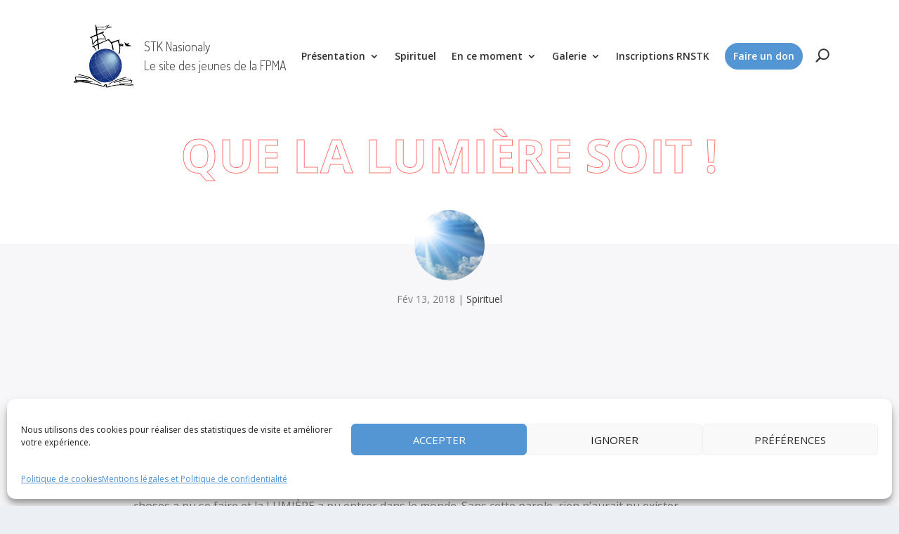

--- FILE ---
content_type: text/html; charset=UTF-8
request_url: https://stk.fpma.church/que-la-lumiere-soit/
body_size: 70844
content:
<!DOCTYPE html>
<html lang="fr-FR">
<head>
	<meta charset="UTF-8" />
	<meta name="google-site-verification" content="Vg7xwhq1uO2e94SDPAPC7JKuA3fqxONKeipzsm48fgQ" />
			
	<meta http-equiv="X-UA-Compatible" content="IE=edge">
	<link rel="pingback" href="https://stk.fpma.church/xmlrpc.php" />

		<!--[if lt IE 9]>
	<script src="https://stk.fpma.church/wp-content/themes/Extra/scripts/ext/html5.js" type="text/javascript"></script>
	<![endif]-->

	<script type="text/javascript">
		document.documentElement.className = 'js';
	</script>
	
	<script>var et_site_url='https://stk.fpma.church';var et_post_id='143';function et_core_page_resource_fallback(a,b){"undefined"===typeof b&&(b=a.sheet.cssRules&&0===a.sheet.cssRules.length);b&&(a.onerror=null,a.onload=null,a.href?a.href=et_site_url+"/?et_core_page_resource="+a.id+et_post_id:a.src&&(a.src=et_site_url+"/?et_core_page_resource="+a.id+et_post_id))}
</script><title>Que la lumière soit ! | FPMA STK — Le site de la section jeunesse de la FPMA</title>
<meta name='robots' content='max-image-preview:large' />
	<style>img:is([sizes="auto" i], [sizes^="auto," i]) { contain-intrinsic-size: 3000px 1500px }</style>
	<link rel='dns-prefetch' href='//fonts.googleapis.com' />
<link rel="alternate" type="application/rss+xml" title="FPMA STK — Le site de la section jeunesse de la FPMA &raquo; Flux" href="https://stk.fpma.church/feed/" />
<link rel="alternate" type="application/rss+xml" title="FPMA STK — Le site de la section jeunesse de la FPMA &raquo; Flux des commentaires" href="https://stk.fpma.church/comments/feed/" />
<link rel="alternate" type="application/rss+xml" title="FPMA STK — Le site de la section jeunesse de la FPMA &raquo; Que la lumière soit ! Flux des commentaires" href="https://stk.fpma.church/que-la-lumiere-soit/feed/" />
<script type="text/javascript">
/* <![CDATA[ */
window._wpemojiSettings = {"baseUrl":"https:\/\/s.w.org\/images\/core\/emoji\/15.0.3\/72x72\/","ext":".png","svgUrl":"https:\/\/s.w.org\/images\/core\/emoji\/15.0.3\/svg\/","svgExt":".svg","source":{"concatemoji":"https:\/\/stk.fpma.church\/wp-includes\/js\/wp-emoji-release.min.js?ver=6.7.1"}};
/*! This file is auto-generated */
!function(i,n){var o,s,e;function c(e){try{var t={supportTests:e,timestamp:(new Date).valueOf()};sessionStorage.setItem(o,JSON.stringify(t))}catch(e){}}function p(e,t,n){e.clearRect(0,0,e.canvas.width,e.canvas.height),e.fillText(t,0,0);var t=new Uint32Array(e.getImageData(0,0,e.canvas.width,e.canvas.height).data),r=(e.clearRect(0,0,e.canvas.width,e.canvas.height),e.fillText(n,0,0),new Uint32Array(e.getImageData(0,0,e.canvas.width,e.canvas.height).data));return t.every(function(e,t){return e===r[t]})}function u(e,t,n){switch(t){case"flag":return n(e,"\ud83c\udff3\ufe0f\u200d\u26a7\ufe0f","\ud83c\udff3\ufe0f\u200b\u26a7\ufe0f")?!1:!n(e,"\ud83c\uddfa\ud83c\uddf3","\ud83c\uddfa\u200b\ud83c\uddf3")&&!n(e,"\ud83c\udff4\udb40\udc67\udb40\udc62\udb40\udc65\udb40\udc6e\udb40\udc67\udb40\udc7f","\ud83c\udff4\u200b\udb40\udc67\u200b\udb40\udc62\u200b\udb40\udc65\u200b\udb40\udc6e\u200b\udb40\udc67\u200b\udb40\udc7f");case"emoji":return!n(e,"\ud83d\udc26\u200d\u2b1b","\ud83d\udc26\u200b\u2b1b")}return!1}function f(e,t,n){var r="undefined"!=typeof WorkerGlobalScope&&self instanceof WorkerGlobalScope?new OffscreenCanvas(300,150):i.createElement("canvas"),a=r.getContext("2d",{willReadFrequently:!0}),o=(a.textBaseline="top",a.font="600 32px Arial",{});return e.forEach(function(e){o[e]=t(a,e,n)}),o}function t(e){var t=i.createElement("script");t.src=e,t.defer=!0,i.head.appendChild(t)}"undefined"!=typeof Promise&&(o="wpEmojiSettingsSupports",s=["flag","emoji"],n.supports={everything:!0,everythingExceptFlag:!0},e=new Promise(function(e){i.addEventListener("DOMContentLoaded",e,{once:!0})}),new Promise(function(t){var n=function(){try{var e=JSON.parse(sessionStorage.getItem(o));if("object"==typeof e&&"number"==typeof e.timestamp&&(new Date).valueOf()<e.timestamp+604800&&"object"==typeof e.supportTests)return e.supportTests}catch(e){}return null}();if(!n){if("undefined"!=typeof Worker&&"undefined"!=typeof OffscreenCanvas&&"undefined"!=typeof URL&&URL.createObjectURL&&"undefined"!=typeof Blob)try{var e="postMessage("+f.toString()+"("+[JSON.stringify(s),u.toString(),p.toString()].join(",")+"));",r=new Blob([e],{type:"text/javascript"}),a=new Worker(URL.createObjectURL(r),{name:"wpTestEmojiSupports"});return void(a.onmessage=function(e){c(n=e.data),a.terminate(),t(n)})}catch(e){}c(n=f(s,u,p))}t(n)}).then(function(e){for(var t in e)n.supports[t]=e[t],n.supports.everything=n.supports.everything&&n.supports[t],"flag"!==t&&(n.supports.everythingExceptFlag=n.supports.everythingExceptFlag&&n.supports[t]);n.supports.everythingExceptFlag=n.supports.everythingExceptFlag&&!n.supports.flag,n.DOMReady=!1,n.readyCallback=function(){n.DOMReady=!0}}).then(function(){return e}).then(function(){var e;n.supports.everything||(n.readyCallback(),(e=n.source||{}).concatemoji?t(e.concatemoji):e.wpemoji&&e.twemoji&&(t(e.twemoji),t(e.wpemoji)))}))}((window,document),window._wpemojiSettings);
/* ]]> */
</script>
<meta content="Extra STK FPMA v." name="generator"/><style id='wp-emoji-styles-inline-css' type='text/css'>

	img.wp-smiley, img.emoji {
		display: inline !important;
		border: none !important;
		box-shadow: none !important;
		height: 1em !important;
		width: 1em !important;
		margin: 0 0.07em !important;
		vertical-align: -0.1em !important;
		background: none !important;
		padding: 0 !important;
	}
</style>
<link rel='stylesheet' id='wp-block-library-css' href='https://stk.fpma.church/wp-includes/css/dist/block-library/style.min.css?ver=6.7.1' type='text/css' media='all' />
<style id='safe-svg-svg-icon-style-inline-css' type='text/css'>
.safe-svg-cover{text-align:center}.safe-svg-cover .safe-svg-inside{display:inline-block;max-width:100%}.safe-svg-cover svg{height:100%;max-height:100%;max-width:100%;width:100%}

</style>
<style id='classic-theme-styles-inline-css' type='text/css'>
/*! This file is auto-generated */
.wp-block-button__link{color:#fff;background-color:#32373c;border-radius:9999px;box-shadow:none;text-decoration:none;padding:calc(.667em + 2px) calc(1.333em + 2px);font-size:1.125em}.wp-block-file__button{background:#32373c;color:#fff;text-decoration:none}
</style>
<style id='global-styles-inline-css' type='text/css'>
:root{--wp--preset--aspect-ratio--square: 1;--wp--preset--aspect-ratio--4-3: 4/3;--wp--preset--aspect-ratio--3-4: 3/4;--wp--preset--aspect-ratio--3-2: 3/2;--wp--preset--aspect-ratio--2-3: 2/3;--wp--preset--aspect-ratio--16-9: 16/9;--wp--preset--aspect-ratio--9-16: 9/16;--wp--preset--color--black: #000000;--wp--preset--color--cyan-bluish-gray: #abb8c3;--wp--preset--color--white: #ffffff;--wp--preset--color--pale-pink: #f78da7;--wp--preset--color--vivid-red: #cf2e2e;--wp--preset--color--luminous-vivid-orange: #ff6900;--wp--preset--color--luminous-vivid-amber: #fcb900;--wp--preset--color--light-green-cyan: #7bdcb5;--wp--preset--color--vivid-green-cyan: #00d084;--wp--preset--color--pale-cyan-blue: #8ed1fc;--wp--preset--color--vivid-cyan-blue: #0693e3;--wp--preset--color--vivid-purple: #9b51e0;--wp--preset--gradient--vivid-cyan-blue-to-vivid-purple: linear-gradient(135deg,rgba(6,147,227,1) 0%,rgb(155,81,224) 100%);--wp--preset--gradient--light-green-cyan-to-vivid-green-cyan: linear-gradient(135deg,rgb(122,220,180) 0%,rgb(0,208,130) 100%);--wp--preset--gradient--luminous-vivid-amber-to-luminous-vivid-orange: linear-gradient(135deg,rgba(252,185,0,1) 0%,rgba(255,105,0,1) 100%);--wp--preset--gradient--luminous-vivid-orange-to-vivid-red: linear-gradient(135deg,rgba(255,105,0,1) 0%,rgb(207,46,46) 100%);--wp--preset--gradient--very-light-gray-to-cyan-bluish-gray: linear-gradient(135deg,rgb(238,238,238) 0%,rgb(169,184,195) 100%);--wp--preset--gradient--cool-to-warm-spectrum: linear-gradient(135deg,rgb(74,234,220) 0%,rgb(151,120,209) 20%,rgb(207,42,186) 40%,rgb(238,44,130) 60%,rgb(251,105,98) 80%,rgb(254,248,76) 100%);--wp--preset--gradient--blush-light-purple: linear-gradient(135deg,rgb(255,206,236) 0%,rgb(152,150,240) 100%);--wp--preset--gradient--blush-bordeaux: linear-gradient(135deg,rgb(254,205,165) 0%,rgb(254,45,45) 50%,rgb(107,0,62) 100%);--wp--preset--gradient--luminous-dusk: linear-gradient(135deg,rgb(255,203,112) 0%,rgb(199,81,192) 50%,rgb(65,88,208) 100%);--wp--preset--gradient--pale-ocean: linear-gradient(135deg,rgb(255,245,203) 0%,rgb(182,227,212) 50%,rgb(51,167,181) 100%);--wp--preset--gradient--electric-grass: linear-gradient(135deg,rgb(202,248,128) 0%,rgb(113,206,126) 100%);--wp--preset--gradient--midnight: linear-gradient(135deg,rgb(2,3,129) 0%,rgb(40,116,252) 100%);--wp--preset--font-size--small: 13px;--wp--preset--font-size--medium: 20px;--wp--preset--font-size--large: 36px;--wp--preset--font-size--x-large: 42px;--wp--preset--spacing--20: 0.44rem;--wp--preset--spacing--30: 0.67rem;--wp--preset--spacing--40: 1rem;--wp--preset--spacing--50: 1.5rem;--wp--preset--spacing--60: 2.25rem;--wp--preset--spacing--70: 3.38rem;--wp--preset--spacing--80: 5.06rem;--wp--preset--shadow--natural: 6px 6px 9px rgba(0, 0, 0, 0.2);--wp--preset--shadow--deep: 12px 12px 50px rgba(0, 0, 0, 0.4);--wp--preset--shadow--sharp: 6px 6px 0px rgba(0, 0, 0, 0.2);--wp--preset--shadow--outlined: 6px 6px 0px -3px rgba(255, 255, 255, 1), 6px 6px rgba(0, 0, 0, 1);--wp--preset--shadow--crisp: 6px 6px 0px rgba(0, 0, 0, 1);}:where(.is-layout-flex){gap: 0.5em;}:where(.is-layout-grid){gap: 0.5em;}body .is-layout-flex{display: flex;}.is-layout-flex{flex-wrap: wrap;align-items: center;}.is-layout-flex > :is(*, div){margin: 0;}body .is-layout-grid{display: grid;}.is-layout-grid > :is(*, div){margin: 0;}:where(.wp-block-columns.is-layout-flex){gap: 2em;}:where(.wp-block-columns.is-layout-grid){gap: 2em;}:where(.wp-block-post-template.is-layout-flex){gap: 1.25em;}:where(.wp-block-post-template.is-layout-grid){gap: 1.25em;}.has-black-color{color: var(--wp--preset--color--black) !important;}.has-cyan-bluish-gray-color{color: var(--wp--preset--color--cyan-bluish-gray) !important;}.has-white-color{color: var(--wp--preset--color--white) !important;}.has-pale-pink-color{color: var(--wp--preset--color--pale-pink) !important;}.has-vivid-red-color{color: var(--wp--preset--color--vivid-red) !important;}.has-luminous-vivid-orange-color{color: var(--wp--preset--color--luminous-vivid-orange) !important;}.has-luminous-vivid-amber-color{color: var(--wp--preset--color--luminous-vivid-amber) !important;}.has-light-green-cyan-color{color: var(--wp--preset--color--light-green-cyan) !important;}.has-vivid-green-cyan-color{color: var(--wp--preset--color--vivid-green-cyan) !important;}.has-pale-cyan-blue-color{color: var(--wp--preset--color--pale-cyan-blue) !important;}.has-vivid-cyan-blue-color{color: var(--wp--preset--color--vivid-cyan-blue) !important;}.has-vivid-purple-color{color: var(--wp--preset--color--vivid-purple) !important;}.has-black-background-color{background-color: var(--wp--preset--color--black) !important;}.has-cyan-bluish-gray-background-color{background-color: var(--wp--preset--color--cyan-bluish-gray) !important;}.has-white-background-color{background-color: var(--wp--preset--color--white) !important;}.has-pale-pink-background-color{background-color: var(--wp--preset--color--pale-pink) !important;}.has-vivid-red-background-color{background-color: var(--wp--preset--color--vivid-red) !important;}.has-luminous-vivid-orange-background-color{background-color: var(--wp--preset--color--luminous-vivid-orange) !important;}.has-luminous-vivid-amber-background-color{background-color: var(--wp--preset--color--luminous-vivid-amber) !important;}.has-light-green-cyan-background-color{background-color: var(--wp--preset--color--light-green-cyan) !important;}.has-vivid-green-cyan-background-color{background-color: var(--wp--preset--color--vivid-green-cyan) !important;}.has-pale-cyan-blue-background-color{background-color: var(--wp--preset--color--pale-cyan-blue) !important;}.has-vivid-cyan-blue-background-color{background-color: var(--wp--preset--color--vivid-cyan-blue) !important;}.has-vivid-purple-background-color{background-color: var(--wp--preset--color--vivid-purple) !important;}.has-black-border-color{border-color: var(--wp--preset--color--black) !important;}.has-cyan-bluish-gray-border-color{border-color: var(--wp--preset--color--cyan-bluish-gray) !important;}.has-white-border-color{border-color: var(--wp--preset--color--white) !important;}.has-pale-pink-border-color{border-color: var(--wp--preset--color--pale-pink) !important;}.has-vivid-red-border-color{border-color: var(--wp--preset--color--vivid-red) !important;}.has-luminous-vivid-orange-border-color{border-color: var(--wp--preset--color--luminous-vivid-orange) !important;}.has-luminous-vivid-amber-border-color{border-color: var(--wp--preset--color--luminous-vivid-amber) !important;}.has-light-green-cyan-border-color{border-color: var(--wp--preset--color--light-green-cyan) !important;}.has-vivid-green-cyan-border-color{border-color: var(--wp--preset--color--vivid-green-cyan) !important;}.has-pale-cyan-blue-border-color{border-color: var(--wp--preset--color--pale-cyan-blue) !important;}.has-vivid-cyan-blue-border-color{border-color: var(--wp--preset--color--vivid-cyan-blue) !important;}.has-vivid-purple-border-color{border-color: var(--wp--preset--color--vivid-purple) !important;}.has-vivid-cyan-blue-to-vivid-purple-gradient-background{background: var(--wp--preset--gradient--vivid-cyan-blue-to-vivid-purple) !important;}.has-light-green-cyan-to-vivid-green-cyan-gradient-background{background: var(--wp--preset--gradient--light-green-cyan-to-vivid-green-cyan) !important;}.has-luminous-vivid-amber-to-luminous-vivid-orange-gradient-background{background: var(--wp--preset--gradient--luminous-vivid-amber-to-luminous-vivid-orange) !important;}.has-luminous-vivid-orange-to-vivid-red-gradient-background{background: var(--wp--preset--gradient--luminous-vivid-orange-to-vivid-red) !important;}.has-very-light-gray-to-cyan-bluish-gray-gradient-background{background: var(--wp--preset--gradient--very-light-gray-to-cyan-bluish-gray) !important;}.has-cool-to-warm-spectrum-gradient-background{background: var(--wp--preset--gradient--cool-to-warm-spectrum) !important;}.has-blush-light-purple-gradient-background{background: var(--wp--preset--gradient--blush-light-purple) !important;}.has-blush-bordeaux-gradient-background{background: var(--wp--preset--gradient--blush-bordeaux) !important;}.has-luminous-dusk-gradient-background{background: var(--wp--preset--gradient--luminous-dusk) !important;}.has-pale-ocean-gradient-background{background: var(--wp--preset--gradient--pale-ocean) !important;}.has-electric-grass-gradient-background{background: var(--wp--preset--gradient--electric-grass) !important;}.has-midnight-gradient-background{background: var(--wp--preset--gradient--midnight) !important;}.has-small-font-size{font-size: var(--wp--preset--font-size--small) !important;}.has-medium-font-size{font-size: var(--wp--preset--font-size--medium) !important;}.has-large-font-size{font-size: var(--wp--preset--font-size--large) !important;}.has-x-large-font-size{font-size: var(--wp--preset--font-size--x-large) !important;}
:where(.wp-block-post-template.is-layout-flex){gap: 1.25em;}:where(.wp-block-post-template.is-layout-grid){gap: 1.25em;}
:where(.wp-block-columns.is-layout-flex){gap: 2em;}:where(.wp-block-columns.is-layout-grid){gap: 2em;}
:root :where(.wp-block-pullquote){font-size: 1.5em;line-height: 1.6;}
</style>
<link rel='stylesheet' id='prefix-style-css' href='https://stk.fpma.church/wp-content/plugins/bible-verse-of-the-day/bible-verse-of-the-day.css?ver=6.7.1' type='text/css' media='all' />
<link rel='stylesheet' id='cmplz-general-css' href='https://stk.fpma.church/wp-content/plugins/complianz-gdpr/assets/css/cookieblocker.min.css?ver=6.5.3' type='text/css' media='all' />
<link rel='stylesheet' id='parent-style-css' href='https://stk.fpma.church/wp-content/themes/Extra/style.css?ver=6.7.1' type='text/css' media='all' />
<link rel='stylesheet' id='extra-fonts-css' href='https://fonts.googleapis.com/css?family=Open+Sans:300italic,400italic,600italic,700italic,800italic,400,300,600,700,800&#038;subset=latin,latin-ext' type='text/css' media='all' />
<link rel='stylesheet' id='extra-style-css' href='https://stk.fpma.church/wp-content/themes/Extra-stk-fpma/style.css?ver=4.9.4' type='text/css' media='all' />
<link rel='stylesheet' id='et-builder-googlefonts-cached-css' href='https://fonts.googleapis.com/css?family=Nunito:200,200italic,300,300italic,regular,italic,600,600italic,700,700italic,800,800italic,900,900italic&#038;subset=cyrillic,cyrillic-ext,latin,latin-ext,vietnamese&#038;display=swap' type='text/css' media='all' />
<link rel='stylesheet' id='dashicons-css' href='https://stk.fpma.church/wp-includes/css/dashicons.min.css?ver=6.7.1' type='text/css' media='all' />
<script type="text/javascript" src="https://stk.fpma.church/wp-includes/js/jquery/jquery.min.js?ver=3.7.1" id="jquery-core-js"></script>
<script type="text/javascript" src="https://stk.fpma.church/wp-includes/js/jquery/jquery-migrate.min.js?ver=3.4.1" id="jquery-migrate-js"></script>
<link rel="https://api.w.org/" href="https://stk.fpma.church/wp-json/" /><link rel="alternate" title="JSON" type="application/json" href="https://stk.fpma.church/wp-json/wp/v2/posts/143" /><link rel="EditURI" type="application/rsd+xml" title="RSD" href="https://stk.fpma.church/xmlrpc.php?rsd" />
<meta name="generator" content="WordPress 6.7.1" />
<link rel="canonical" href="https://stk.fpma.church/que-la-lumiere-soit/" />
<link rel='shortlink' href='https://stk.fpma.church/?p=143' />
<link rel="alternate" title="oEmbed (JSON)" type="application/json+oembed" href="https://stk.fpma.church/wp-json/oembed/1.0/embed?url=https%3A%2F%2Fstk.fpma.church%2Fque-la-lumiere-soit%2F" />
<link rel="alternate" title="oEmbed (XML)" type="text/xml+oembed" href="https://stk.fpma.church/wp-json/oembed/1.0/embed?url=https%3A%2F%2Fstk.fpma.church%2Fque-la-lumiere-soit%2F&#038;format=xml" />
<style>.cmplz-hidden{display:none!important;}</style><meta name="viewport" content="width=device-width, initial-scale=1.0, maximum-scale=1.0, user-scalable=1" /><link rel="preload" href="https://stk.fpma.church/wp-content/themes/Extra/core/admin/fonts/modules.ttf" as="font" crossorigin="anonymous"><link href="https://fonts.googleapis.com/css2?family=Dosis:wght@200;300&amp;display=swap" rel="stylesheet"><meta name="viewport" content="width=device-width, user-scalable=yes, initial-scale=1.0, minimum-scale=0.1, maximum-scale=10.0"><link rel="icon" href="https://stk.fpma.church/wp-content/uploads/2021/03/cropped-stk-nasionaly-32x32.jpg" sizes="32x32" />
<link rel="icon" href="https://stk.fpma.church/wp-content/uploads/2021/03/cropped-stk-nasionaly-192x192.jpg" sizes="192x192" />
<link rel="apple-touch-icon" href="https://stk.fpma.church/wp-content/uploads/2021/03/cropped-stk-nasionaly-180x180.jpg" />
<meta name="msapplication-TileImage" content="https://stk.fpma.church/wp-content/uploads/2021/03/cropped-stk-nasionaly-270x270.jpg" />
<link rel="stylesheet" id="et-extra-customizer-global-cached-inline-styles" href="https://stk.fpma.church/wp-content/et-cache/global/et-extra-customizer-global-17663502641736.min.css" onerror="et_core_page_resource_fallback(this, true)" onload="et_core_page_resource_fallback(this)" /></head>
<body data-cmplz=1 class="post-template-default single single-post postid-143 single-format-standard et-tb-has-template et-tb-has-header et-tb-has-footer et_extra et_fixed_nav et_pb_gutters3 et_primary_nav_dropdown_animation_Default et_secondary_nav_dropdown_animation_Default  et_includes_sidebar et-db et_minified_js et_minified_css">
	<div id="page-container" class="page-container">
<div id="et-boc" class="et-boc">
			
		<header class="et-l et-l--header">
			<div class="et_builder_inner_content et_pb_gutters3"><div class="et_pb_section et_pb_section_0_tb_header et_section_regular" >
				
				
				
				
					<div class="et_pb_row et_pb_row_0_tb_header et_pb_equal_columns et_pb_row--with-menu">
				<div class="et_pb_column et_pb_column_4_4 et_pb_column_0_tb_header  et_pb_css_mix_blend_mode_passthrough et-last-child et_pb_column--with-menu">
				
				
				<div id="main-menu" class="et_pb_module et_pb_menu et_pb_menu_0_tb_header et_pb_bg_layout_light  et_pb_text_align_right et_dropdown_animation_fade et_pb_menu--with-logo et_pb_menu--style-left_aligned">
					
					
					<div class="et_pb_menu_inner_container clearfix">
						<div class="et_pb_menu__logo-wrap">
			  <div class="et_pb_menu__logo">
				<a href="https://stk.fpma.church/" ><img decoding="async" src="https://stk.fpma.church/wp-content/uploads/2023/03/Logo-STK-National_normal.svg" alt="logo-stkn" height="auto" width="auto" /></a>
			  </div>
			</div>
						<div class="et_pb_menu__wrap">
							<div class="et_pb_menu__menu">
								<nav class="et-menu-nav"><ul id="menu-menu-principal-header" class="et-menu nav"><li class="et_pb_menu_page_id-1991 menu-item menu-item-type-custom menu-item-object-custom menu-item-has-children menu-item-1991"><a href="#">Présentation</a>
<ul class="sub-menu">
	<li class="et_pb_menu_page_id-2871 menu-item menu-item-type-post_type menu-item-object-post menu-item-2874"><a href="https://stk.fpma.church/mot-du-president-national/">Mot du Bureau National</a></li>
	<li class="et_pb_menu_page_id-58 menu-item menu-item-type-post_type menu-item-object-post menu-item-542"><a href="https://stk.fpma.church/stk-fpma/">Qui sommes-nous ?</a></li>
	<li class="et_pb_menu_page_id-2907 menu-item menu-item-type-post_type menu-item-object-post menu-item-2978"><a href="https://stk.fpma.church/trouver-une-stk-pres-de-chez-soi/">Où nous trouver ?</a></li>
	<li class="et_pb_menu_page_id-481 menu-item menu-item-type-post_type menu-item-object-page menu-item-4037"><a href="https://stk.fpma.church/nous-contacter/">Nous contacter</a></li>
</ul>
</li>
<li class="et_pb_menu_page_id-22 menu-item menu-item-type-taxonomy menu-item-object-category current-post-ancestor current-menu-parent current-post-parent menu-item-252"><a href="https://stk.fpma.church/category/spirituel/">Spirituel</a></li>
<li class="et_pb_menu_page_id-2820 menu-item menu-item-type-custom menu-item-object-custom menu-item-has-children menu-item-2820"><a href="#">En ce moment</a>
<ul class="sub-menu">
	<li class="et_pb_menu_page_id-56 menu-item menu-item-type-taxonomy menu-item-object-category menu-item-2901"><a href="https://stk.fpma.church/category/evenements/">Tous les évènements</a></li>
	<li class="et_pb_menu_page_id-74 menu-item menu-item-type-taxonomy menu-item-object-category menu-item-3088"><a href="https://stk.fpma.church/category/actualites/actus-national/">Actualités</a></li>
	<li class="et_pb_menu_page_id-5522 menu-item menu-item-type-post_type menu-item-object-post menu-item-5562"><a href="https://stk.fpma.church/programme-rnstk-2025/">RNSTK 2025</a></li>
</ul>
</li>
<li class="et_pb_menu_page_id-510 menu-item menu-item-type-custom menu-item-object-custom menu-item-has-children menu-item-510"><a href="#">Galerie</a>
<ul class="sub-menu">
	<li class="et_pb_menu_page_id-32 menu-item menu-item-type-taxonomy menu-item-object-category menu-item-1161"><a href="https://stk.fpma.church/category/videos/">Vidéos</a></li>
	<li class="et_pb_menu_page_id-35 menu-item menu-item-type-taxonomy menu-item-object-category menu-item-455"><a href="https://stk.fpma.church/category/photos/">Photos</a></li>
	<li class="hidden et_pb_menu_page_id-36 menu-item menu-item-type-taxonomy menu-item-object-category menu-item-248"><a href="https://stk.fpma.church/category/stk-news/">STK news</a></li>
</ul>
</li>
<li class="et_pb_menu_page_id-5075 menu-item menu-item-type-custom menu-item-object-custom menu-item-5075"><a href="https://stki-inscriptions.netlify.app/login">Inscriptions RNSTK</a></li>
<li class="donner et_pb_menu_page_id-2797 menu-item menu-item-type-custom menu-item-object-custom menu-item-2797"><a href="https://www.leetchi.com/c/dons-pour-le-stk-national?utm_source=copylink&#038;utm_medium=social_sharing">Faire un don</a></li>
</ul></nav>
							</div>
							
							
							<div class="et_mobile_nav_menu">
				<a href="#" class="mobile_nav closed">
					<span class="mobile_menu_bar"></span>
				</a>
			</div>
						</div>
						
					</div>
				</div>
			</div> <!-- .et_pb_column -->
				
				
			</div> <!-- .et_pb_row --><div id="search-row" class="et_pb_row et_pb_row_1_tb_header">
				<div class="et_pb_column et_pb_column_4_4 et_pb_column_1_tb_header  et_pb_css_mix_blend_mode_passthrough et-last-child">
				
				
				<div class="et_pb_with_border et_pb_module et_pb_search et_pb_search_0_tb_header  et_pb_text_align_left et_pb_bg_layout_light et_pb_hide_search_button">
				
				
				<form role="search" method="get" class="et_pb_searchform" action="https://stk.fpma.church/">
					<div>
						<label class="screen-reader-text" for="s">Rechercher:</label>
						<input type="text" name="s" placeholder="Rechercher" class="et_pb_s" />
						<input type="hidden" name="et_pb_searchform_submit" value="et_search_proccess" />
						<input type="hidden" name="et_pb_search_cat" value="72,73,76,77,21,1" />
						<input type="hidden" name="et_pb_include_posts" value="yes" />
						<input type="hidden" name="et_pb_include_pages" value="yes" />
						<input type="submit" value="Chercher" class="et_pb_searchsubmit">
					</div>
				</form>
			</div> <!-- .et_pb_text -->
			</div> <!-- .et_pb_column -->
				
				
			</div> <!-- .et_pb_row -->
				
				
			</div> <!-- .et_pb_section -->		</div><!-- .et_builder_inner_content -->
	</header><!-- .et-l -->
	<div id="main-content">
		<div class="container">
		<div id="content-area" class="clearfix">
			<div class="et_pb_extra_column_main">
																<article id="post-143" class="module single-post-module post-143 post type-post status-publish format-standard has-post-thumbnail hentry category-spirituel et-has-post-format-content et_post_format-et-post-format-standard">
														<div class="post-header">
								<h1 class="entry-title">Que la lumière soit !</h1>
								
																<div class="post-thumbnail header">
									<img src="https://stk.fpma.church/wp-content/uploads/2018/02/Ciel.jpeg" alt="Que la lumière soit !" />								</div>
																
								<div class="post-meta vcard">
																			<p><span class="updated">Fév 13, 2018</span> | <a href="https://stk.fpma.church/category/spirituel/" rel="tag">Spirituel</a></p>
																	</div>
							</div>
							
														
							<div class="post-wrap">
															<div class="post-content entry-content">
									<h1 style="text-align: center;"><img fetchpriority="high" decoding="async" class=" size-full wp-image-142" src="https://stk-staging.fpma.church/wp-content/uploads/2018/02/Ciel.jpeg" alt="" width="516" height="286" /></h1>
<p style="color: #222222; font-family: arial, sans-serif; font-size: 16px; text-align: center;"><strong> « Dieu dit : Que la lumière soit ! Et la lumière fut. »<br /></strong>Genèse 1 : 3</p>
<p align="justify">C&rsquo;est par cette parole que Dieu créa le ciel et la terre. La Bible nous dit qu&rsquo;au commencement la terre était informe et VIDE, et les TÉNÈBRES étaient à la surface de l&rsquo;abîme (Genèse 1 : 2). Grâce à la PAROLE de Dieu, la création de toutes choses a pu se faire et la LUMIÈRE a pu entrer dans le monde. Sans cette parole, rien n&rsquo;aurait pu exister.</p>
<p align="justify">Cette Parole, c&rsquo;est Jésus-Christ. Sans Jésus, tout n&rsquo;est que vide et ténèbres ! (Jean 1 : 1-4). C&rsquo;est par Jésus Christ qu&rsquo;il y&rsquo;a eu de la vie sur la Terre, et lui seul est la lumière qui peut éclairer les ténèbres. Si nous n&rsquo;avons pas Jésus dans nos cœurs, ce sont les ténèbres qui vont y régner! Jésus seul peut combler le vide qu&rsquo;il y&rsquo;a en nous, il est le seul qui peut chasser les ténèbres qu&rsquo;il y&rsquo;a en nous ! Faisons appel à lui, arrêtons d&rsquo;endurcir nos cœurs et obéissons à sa parole !</p>
<p align="justify">Le monde dans lequel on vit est un monde de ténèbres : la guerre, la haine, la division, la peur, la souffrance, &#8230; le mal ronge notre société.  Sans le Christ, nous serions définitivement perdus dans ce chaos! Jésus est la lumière qui nous empêche de nous égarer et de tomber (Psaumes 119 : 105), lui seul peut nous guider et nous aider à faire les bons choix et prendre les bonnes décisions, il dit : Je suis le chemin, la vérité et la vie, nul ne vient au père que par moi (Jean 14 : 6) Suivons-le, arrêtons d&rsquo;hésiter et d&rsquo;attendre car Jésus a des projets extraordinaires pour chacun de nous, des projets de paix et non de malheur ! Ayons confiance en lui !</p>
<p align="justify">Aujourd&rsquo;hui, Jésus te dit : voici je me tiens à la porte et je frappe, si quelqu&rsquo;un entend ma voix, et m&rsquo;ouvre la porte, j&rsquo;entrerai chez lui et je souperai avec lui et lui avec moi (Apocalypse <a style="-webkit-font-smoothing: antialiased; -webkit-tap-highlight-color: rgba(0, 0, 0, 0.0980392); color: #333333; -webkit-text-decoration-color: rgba(51, 51, 51, 0.258824); font-family: inherit !important; line-height: inherit !important; font-size: inherit !important; text-decoration: inherit !important;" href="//7" target="_blank" rel="noreferrer noopener">3 : 20</a>). Vas-tu laisser entrer la lumière? N&rsquo;endurcis plus ton cœur, laisse-lui toute la place, laisse-le te guérir.</p>
<p>A Dieu seul sois la Gloire.</p>
<p style="font-family: Arial, Helvetica, sans-serif; font-size: 14px; color: #080096;"><strong>Au nom de la Commission Spirituelle STK National,</strong></p>
																	</div>
														</div>
														<div class="post-footer">
								<div class="social-icons ed-social-share-icons">
									<p class="share-title">Partager:</p>
									
		
		
		
		<a href="http://www.facebook.com/sharer.php?u=https://stk.fpma.church/que-la-lumiere-soit/&#038;t=Que%20la%20lumi%C3%A8re%20soit%20%21" class="social-share-link" title="Partager &quot; Que la lumière soit !&quot; via Facebook" data-network-name="facebook" data-share-title="Que la lumière soit !" data-share-url="https://stk.fpma.church/que-la-lumiere-soit/">
				<span class="et-extra-icon et-extra-icon-facebook et-extra-icon-background-hover" ></span>
			</a><a href="http://twitter.com/intent/tweet?text=Que%20la%20lumi%C3%A8re%20soit%20%21%20https://stk.fpma.church/que-la-lumiere-soit/" class="social-share-link" title="Partager &quot; Que la lumière soit !&quot; via Twitter" data-network-name="twitter" data-share-title="Que la lumière soit !" data-share-url="https://stk.fpma.church/que-la-lumiere-soit/">
				<span class="et-extra-icon et-extra-icon-twitter et-extra-icon-background-hover" ></span>
			</a><a href="#" class="social-share-link" title="Partager &quot; Que la lumière soit !&quot; via Email" data-network-name="basic_email" data-share-title="Que la lumière soit !" data-share-url="https://stk.fpma.church/que-la-lumiere-soit/">
				<span class="et-extra-icon et-extra-icon-basic_email et-extra-icon-background-hover" ></span>
			</a><a href="#" class="social-share-link" title="Partager &quot; Que la lumière soit !&quot; via Print" data-network-name="basic_print" data-share-title="Que la lumière soit !" data-share-url="https://stk.fpma.church/que-la-lumiere-soit/">
				<span class="et-extra-icon et-extra-icon-basic_print et-extra-icon-background-hover" ></span>
			</a>								</div>
																<style type="text/css" id="rating-stars">
									.post-footer .rating-stars #rated-stars img.star-on,
									.post-footer .rating-stars #rating-stars img.star-on {
										background-color: #5496d3;
									}
								</style>
							</div>

																				</article>
<!--
						<nav class="post-nav">
							<div class="nav-links clearfix">
								<div class="nav-link nav-link-prev">
									<a href="https://stk.fpma.church/goutez-et-voyez-combien-l-eternel-est-bon/" rel="prev"><span class="button">Précédent</span><span class="title">Goutez et voyez combien l&rsquo;Eternel est bon!</span></a>								</div>
								<div class="nav-link nav-link-next">
									<a href="https://stk.fpma.church/hymne-stk-national-ry-tanora-namako/" rel="next"><span class="button">Suivant</span><span class="title">Notre hymne</span></a>								</div>
							</div>
						</nav>
-->
						
												<div class="et_extra_other_module related-posts">
							<div class="related-posts-header">
								<h3>Articles Similaires</h3>
							</div>
							<div class="related-posts-content clearfix">
																<div class="related-post">
									<div class="featured-image"><a href="https://stk.fpma.church/partage-reconciliation/" title="Partage : réconciliation" class="post-thumbnail">
				<img src="https://stk.fpma.church/wp-content/uploads/2021/06/Reconciliation-440x264.jpg" alt="Partage : réconciliation" /><span class="et_pb_extra_overlay"></span>
			</a></div>
									<h4 class="title"><a href="https://stk.fpma.church/partage-reconciliation/">Partage : réconciliation</a></h4>
									<p class="date"><span class="updated">6 juin 2016</span></p>
								</div>
																<div class="related-post">
									<div class="featured-image"><a href="https://stk.fpma.church/se-rejouir-dans-l-epreuve/" title="Se réjouir dans l&rsquo;épreuve" class="post-thumbnail">
				<img src="https://stk.fpma.church/wp-content/uploads/2017/05/se-rejouir-440x264.jpg" alt="Se réjouir dans l&rsquo;épreuve" /><span class="et_pb_extra_overlay"></span>
			</a></div>
									<h4 class="title"><a href="https://stk.fpma.church/se-rejouir-dans-l-epreuve/">Se réjouir dans l&rsquo;épreuve</a></h4>
									<p class="date"><span class="updated">31 mai 2017</span></p>
								</div>
																<div class="related-post">
									<div class="featured-image"><a href="https://stk.fpma.church/la-joie-chez-un-chretien/" title="La joie chez un chrétien" class="post-thumbnail">
				<img src="https://stk.fpma.church/wp-content/uploads/2019/11/image_joie-440x264.jpg" alt="La joie chez un chrétien" /><span class="et_pb_extra_overlay"></span>
			</a></div>
									<h4 class="title"><a href="https://stk.fpma.church/la-joie-chez-un-chretien/">La joie chez un chrétien</a></h4>
									<p class="date"><span class="updated">21 novembre 2019</span></p>
								</div>
																<div class="related-post">
									<div class="featured-image"><a href="https://stk.fpma.church/dieu-ouvre-le-coeur/" title="Dieu ouvre le coeur" class="post-thumbnail">
				<img src="https://stk.fpma.church/wp-content/uploads/2021/01/coeur-440x264.jpg" alt="Dieu ouvre le coeur" /><span class="et_pb_extra_overlay"></span>
			</a></div>
									<h4 class="title"><a href="https://stk.fpma.church/dieu-ouvre-le-coeur/">Dieu ouvre le coeur</a></h4>
									<p class="date"><span class="updated">18 janvier 2021</span></p>
								</div>
																							</div>
						</div>
										
				<!-- You can start editing here. -->

<section id="comment-wrap">
	<h2 id="comments" class="page_title">1 commentaire</h2>
			
					<ol class="commentlist clearfix">
					<li class="comment even thread-even depth-1 et-pb-non-builder-comment" id="li-comment-80">
		<article id="comment-80" class="comment-body clearfix">
			<div class="comment_avatar">
					<img alt='PIERRE-marie' src='https://secure.gravatar.com/avatar/c73f38e6a89f9019fbf225ef76635df6?s=80&#038;d=mm&#038;r=g' srcset='https://secure.gravatar.com/avatar/c73f38e6a89f9019fbf225ef76635df6?s=160&#038;d=mm&#038;r=g 2x' class='avatar avatar-80 photo' height='80' width='80' loading='lazy' decoding='async'/>			</div>

			<div class="comment_postinfo">
					<span class="fn">PIERRE-marie</span>				<span class="comment_date">
					sur 13 septembre 2022 à 19h23				</span>
												</div> <!-- .comment_postinfo -->

			<div class="comment_area">
				
				<div class="comment-content clearfix">
				<p>Seigneur Jésus-Christ en toi je place m&rsquo;a confiance,et m&rsquo;a vie,je t&rsquo;aime.</p>
<span class="reply-container"><a rel="nofollow" class="comment-reply-link" href="https://stk.fpma.church/que-la-lumiere-soit/?replytocom=80#respond" data-commentid="80" data-postid="143" data-belowelement="comment-80" data-respondelement="respond" data-replyto="Répondre à PIERRE-marie" aria-label="Répondre à PIERRE-marie">Réponse</a></span>				</div> <!-- end comment-content-->
			</div> <!-- end comment_area-->
		</article> <!-- .comment-body -->
		</li><!-- #comment-## -->
			</ol>
		
		
							<div id="respond" class="comment-respond">
		<h3 id="reply-title" class="comment-reply-title"><span>Laisser une réponse</span> <small><a rel="nofollow" id="cancel-comment-reply-link" href="/que-la-lumiere-soit/#respond" style="display:none;">Annuler la réponse</a></small></h3><form action="https://stk.fpma.church/wp-comments-post.php" method="post" id="commentform" class="comment-form"><p class="comment-notes"><span id="email-notes">Votre adresse e-mail ne sera pas publiée.</span> <span class="required-field-message">Les champs obligatoires sont indiqués avec <span class="required">*</span></span></p><p class="comment-form-comment"><label for="comment">COMMENTAIRE</label><textarea autocomplete="new-password"  id="j387b1d958"  name="j387b1d958"   cols="45" rows="8" aria-required="true"></textarea><textarea id="comment" aria-label="hp-comment" aria-hidden="true" name="comment" autocomplete="new-password" style="padding:0 !important;clip:rect(1px, 1px, 1px, 1px) !important;position:absolute !important;white-space:nowrap !important;height:1px !important;width:1px !important;overflow:hidden !important;" tabindex="-1"></textarea><script data-noptimize>document.getElementById("comment").setAttribute( "id", "a94be349fe26b49fb91ded1fa495c8c1" );document.getElementById("j387b1d958").setAttribute( "id", "comment" );</script></p><p class="comment-form-author"><label for="author">Nom <span class="required">*</span></label> <input id="author" name="author" type="text" value="" size="30" maxlength="245" autocomplete="name" required="required" /></p>
<p class="comment-form-email"><label for="email">E-mail <span class="required">*</span></label> <input id="email" name="email" type="text" value="" size="30" maxlength="100" aria-describedby="email-notes" autocomplete="email" required="required" /></p>
<p class="comment-form-url"><label for="url">Site web</label> <input id="url" name="url" type="text" value="" size="30" maxlength="200" autocomplete="url" /></p>
<p class="comment-form-cookies-consent"><input id="wp-comment-cookies-consent" name="wp-comment-cookies-consent" type="checkbox" value="yes" /> <label for="wp-comment-cookies-consent">Enregistrer mon nom, mon e-mail et mon site dans le navigateur pour mon prochain commentaire.</label></p>
<p class="form-submit"><input name="submit" type="submit" id="submit" class="submit" value="Poster un commentaire" /> <input type='hidden' name='comment_post_ID' value='143' id='comment_post_ID' />
<input type='hidden' name='comment_parent' id='comment_parent' value='0' />
</p></form>	</div><!-- #respond -->
		</section>
			</div><!-- /.et_pb_extra_column.et_pb_extra_column_main -->

			
		</div> <!-- #content-area -->
	</div> <!-- .container -->
	</div> <!-- #main-content -->

	<footer class="et-l et-l--footer">
			<div class="et_builder_inner_content et_pb_gutters3">
		<div class="et_pb_section et_pb_section_0_tb_footer et_section_regular" >
				
				
				
				
					<div class="et_pb_row et_pb_row_0_tb_footer et_pb_gutters4">
				<div class="et_pb_column et_pb_column_1_3 et_pb_column_0_tb_footer  et_pb_css_mix_blend_mode_passthrough">
				
				
				<div class="et_pb_module et_pb_text et_pb_text_0_tb_footer  et_pb_text_align_left et_pb_bg_layout_light">
				
				
				<div class="et_pb_text_inner"><h2>Qui sommes-nous ?</h2></div>
			</div> <!-- .et_pb_text --><div class="et_pb_module et_pb_text et_pb_text_1_tb_footer  et_pb_text_align_left et_pb_bg_layout_light">
				
				
				<div class="et_pb_text_inner"><a href="/mot-du-president-national/">Mot du Bureau National</a></div>
			</div> <!-- .et_pb_text --><div class="et_pb_module et_pb_text et_pb_text_2_tb_footer et_clickable  et_pb_text_align_left et_pb_bg_layout_light">
				
				
				<div class="et_pb_text_inner"><p><a href="/stk-fpma/">Qui sommes-nous ?</a></p></div>
			</div> <!-- .et_pb_text --><div class="et_pb_module et_pb_text et_pb_text_3_tb_footer  et_pb_text_align_left et_pb_bg_layout_light">
				
				
				<div class="et_pb_text_inner"><a href="/trouver-une-stk-pres-de-chez-soi/">Où nous trouver ?</a></div>
			</div> <!-- .et_pb_text --><div class="et_pb_module et_pb_text et_pb_text_4_tb_footer  et_pb_text_align_left et_pb_bg_layout_light">
				
				
				<div class="et_pb_text_inner"><a href="/wp-content/uploads/2021/06/STK-FPMA-RI-2020-Version_Definitive.pdf" target="_blank" rel="noopener">Règlement intérieur de la STK</a></div>
			</div> <!-- .et_pb_text --><div class="et_pb_module et_pb_text et_pb_text_5_tb_footer et_clickable  et_pb_text_align_left et_pb_bg_layout_light">
				
				
				<div class="et_pb_text_inner"><p><a href="/hymne-stk-national-ry-tanora-namako/">Hymne STK National : « Ry tanora namako ô »</a></p></div>
			</div> <!-- .et_pb_text -->
			</div> <!-- .et_pb_column --><div class="et_pb_column et_pb_column_1_3 et_pb_column_1_tb_footer  et_pb_css_mix_blend_mode_passthrough">
				
				
				<div class="et_pb_module et_pb_text et_pb_text_6_tb_footer  et_pb_text_align_left et_pb_bg_layout_light">
				
				
				<div class="et_pb_text_inner"><h2>Viens découvrir</h2></div>
			</div> <!-- .et_pb_text --><div class="et_pb_module et_pb_text et_pb_text_7_tb_footer  et_pb_text_align_left et_pb_bg_layout_light">
				
				
				<div class="et_pb_text_inner"><p><a href="/category/spirituel/">Spirituel</a></p></div>
			</div> <!-- .et_pb_text --><div class="et_pb_module et_pb_text et_pb_text_8_tb_footer  et_pb_text_align_left et_pb_bg_layout_light">
				
				
				<div class="et_pb_text_inner"><p><a href="/category/evenements/event-national/">Evènements</a></p></div>
			</div> <!-- .et_pb_text --><div class="et_pb_module et_pb_text et_pb_text_9_tb_footer  et_pb_text_align_left et_pb_bg_layout_light">
				
				
				<div class="et_pb_text_inner"><p><a href="/category/stk-news/">STK News</a></p></div>
			</div> <!-- .et_pb_text --><div class="et_pb_module et_pb_text et_pb_text_10_tb_footer  et_pb_text_align_left et_pb_bg_layout_light">
				
				
				<div class="et_pb_text_inner"><p><a href="/category/photos/">Photos</a> / <a href="/category/videos/">Vidéos</a></p></div>
			</div> <!-- .et_pb_text --><div class="et_pb_module et_pb_text et_pb_text_11_tb_footer  et_pb_text_align_left et_pb_bg_layout_light">
				
				
				<div class="et_pb_text_inner"><p>Télécharger l’application STK National</p></div>
			</div> <!-- .et_pb_text --><div class="et_pb_module et_pb_image et_pb_image_0_tb_footer footer-apps-download">
				
				
				<a href="https://apps.apple.com/fr/app/fpma-stk/id1495559239"><span class="et_pb_image_wrap "><img decoding="async" src="https://stk.fpma.church/wp-content/uploads/2021/05/apple-store-application.png" alt="" title="apple-store-application" height="auto" width="auto" srcset="https://stk.fpma.church/wp-content/uploads/2021/05/apple-store-application.png 888w, https://stk.fpma.church/wp-content/uploads/2021/05/apple-store-application-480x161.png 480w" sizes="(min-width: 0px) and (max-width: 480px) 480px, (min-width: 481px) 888px, 100vw" class="wp-image-951" /></span></a>
			</div><div class="et_pb_module et_pb_image et_pb_image_1_tb_footer footer-apps-download">
				
				
				<a href="https://play.google.com/store/apps/details?id=com.stknational.app&#038;hl=fr&#038;gl=US"><span class="et_pb_image_wrap "><img decoding="async" src="https://stk.fpma.church/wp-content/uploads/2021/06/android.png" alt="" title="android" height="auto" width="auto" srcset="https://stk.fpma.church/wp-content/uploads/2021/06/android.png 480w, https://stk.fpma.church/wp-content/uploads/2021/06/android-300x89.png 300w" sizes="(max-width: 480px) 100vw, 480px" class="wp-image-1737" /></span></a>
			</div><div class="et_pb_module et_pb_portfolio et_pb_portfolio_0_tb_footer  et_pb_bg_layout_light">
				<div class="et_pb_ajax_pagination_container">
					
					
					
						
					
					
				</div>
			</div> <!-- .et_pb_portfolio -->
			</div> <!-- .et_pb_column --><div class="et_pb_column et_pb_column_1_3 et_pb_column_2_tb_footer  et_pb_css_mix_blend_mode_passthrough et-last-child">
				
				
				<div class="et_pb_module et_pb_text et_pb_text_12_tb_footer et_clickable  et_pb_text_align_right et_pb_bg_layout_light">
				
				
				<div class="et_pb_text_inner"><h2>Contact</h2></div>
			</div> <!-- .et_pb_text --><div class="et_pb_module et_pb_text et_pb_text_13_tb_footer  et_pb_text_align_right et_pb_bg_layout_light">
				
				
				<div class="et_pb_text_inner"><h2>Suivez-nous</h2></div>
			</div> <!-- .et_pb_text --><ul class="et_pb_module et_pb_social_media_follow et_pb_social_media_follow_0_tb_footer clearfix  et_pb_text_align_right et_pb_bg_layout_light">
				
				
				<li
            class='et_pb_social_media_follow_network_0_tb_footer et_pb_social_icon et_pb_social_network_link  et-social-facebook et_pb_social_media_follow_network_0_tb_footer'><a
              href='https://www.facebook.com/stknational'
              class='icon et_pb_with_border'
              title='Suivez sur Facebook'
               target="_blank"><span
                class='et_pb_social_media_follow_network_name'
                aria-hidden='true'
                >Suivre</span></a></li><li
            class='et_pb_social_media_follow_network_1_tb_footer et_pb_social_icon et_pb_social_network_link  et-social-youtube et_pb_social_media_follow_network_1_tb_footer'><a
              href='https://www.youtube.com/channel/UCSpDhdfSAhnsqCCALYkHKoA'
              class='icon et_pb_with_border'
              title='Suivez sur Youtube'
               target="_blank"><span
                class='et_pb_social_media_follow_network_name'
                aria-hidden='true'
                >Suivre</span></a></li><li
            class='et_pb_social_media_follow_network_2_tb_footer et_pb_social_icon et_pb_social_network_link  et-social-instagram et_pb_social_media_follow_network_2_tb_footer'><a
              href='https://www.instagram.com/stknational.fpma/'
              class='icon et_pb_with_border'
              title='Suivez sur Instagram'
               target="_blank"><span
                class='et_pb_social_media_follow_network_name'
                aria-hidden='true'
                >Suivre</span></a></li>
			</ul> <!-- .et_pb_counters --><div class="et_pb_module et_pb_image et_pb_image_2_tb_footer footer-logos-fpma">
				
				
				<span class="et_pb_image_wrap "><img decoding="async" src="https://stk.fpma.church/wp-content/uploads/2021/06/logo_stk_fpma_iraisana.png" alt="" title="logo_stk_fpma_iraisana" height="auto" width="auto" class="wp-image-1740" /></span>
			</div><div class="et_pb_module et_pb_text et_pb_text_14_tb_footer  et_pb_text_align_right et_pb_bg_layout_light">
				
				
				<div class="et_pb_text_inner"><p>Le site de la section jeunesse de la FPMA</p></div>
			</div> <!-- .et_pb_text -->
			</div> <!-- .et_pb_column -->
				
				
			</div> <!-- .et_pb_row -->
				
				
			</div> <!-- .et_pb_section --><div class="et_pb_section et_pb_section_1_tb_footer et_section_regular" >
				
				
				
				
					<div class="et_pb_row et_pb_row_1_tb_footer">
				<div class="et_pb_column et_pb_column_4_4 et_pb_column_3_tb_footer  et_pb_css_mix_blend_mode_passthrough et-last-child">
				
				
				<div class="et_pb_module et_pb_text et_pb_text_15_tb_footer  et_pb_text_align_left et_pb_bg_layout_light">
				
				
				<div class="et_pb_text_inner"><p style="text-align: center;"><span style="text-decoration: underline;"><a href="/mentions-legales-politique-de-confidentialite/" data-relative_url="">Mentions légales et Politique de confidentialité</a></span></p></div>
			</div> <!-- .et_pb_text -->
			</div> <!-- .et_pb_column -->
				
				
			</div> <!-- .et_pb_row -->
				
				
			</div> <!-- .et_pb_section -->		</div><!-- .et_builder_inner_content -->
	</footer><!-- .et-l -->
	
			
		</div><!-- #et-boc -->
		    </div> <!-- #page-container -->

    <span title="Retour au sommet" id="back_to_top"></span>

			
<!-- Consent Management powered by Complianz | GDPR/CCPA Cookie Consent https://wordpress.org/plugins/complianz-gdpr -->
<div id="cmplz-cookiebanner-container"><div class="cmplz-cookiebanner cmplz-hidden banner-1 optin cmplz-bottom cmplz-categories-type-view-preferences" aria-modal="true" data-nosnippet="true" role="dialog" aria-live="polite" aria-labelledby="cmplz-header-1-optin" aria-describedby="cmplz-message-1-optin">
	<div class="cmplz-header">
		<div class="cmplz-logo"></div>
		<div class="cmplz-title" id="cmplz-header-1-optin">Manage Cookie Consent</div>
		<div class="cmplz-close" tabindex="0" role="button" aria-label="close-dialog">
			<svg aria-hidden="true" focusable="false" data-prefix="fas" data-icon="times" class="svg-inline--fa fa-times fa-w-11" role="img" xmlns="http://www.w3.org/2000/svg" viewBox="0 0 352 512"><path fill="currentColor" d="M242.72 256l100.07-100.07c12.28-12.28 12.28-32.19 0-44.48l-22.24-22.24c-12.28-12.28-32.19-12.28-44.48 0L176 189.28 75.93 89.21c-12.28-12.28-32.19-12.28-44.48 0L9.21 111.45c-12.28 12.28-12.28 32.19 0 44.48L109.28 256 9.21 356.07c-12.28 12.28-12.28 32.19 0 44.48l22.24 22.24c12.28 12.28 32.2 12.28 44.48 0L176 322.72l100.07 100.07c12.28 12.28 32.2 12.28 44.48 0l22.24-22.24c12.28-12.28 12.28-32.19 0-44.48L242.72 256z"></path></svg>
		</div>
	</div>

	<div class="cmplz-divider cmplz-divider-header"></div>
	<div class="cmplz-body">
		<div class="cmplz-message" id="cmplz-message-1-optin">Nous utilisons des cookies pour réaliser des statistiques de visite et améliorer votre expérience.</div>
		<!-- categories start -->
		<div class="cmplz-categories">
			<details class="cmplz-category cmplz-functional" >
				<summary>
						<span class="cmplz-category-header">
							<span class="cmplz-category-title">Fonctionnel</span>
							<span class='cmplz-always-active'>
								<span class="cmplz-banner-checkbox">
									<input type="checkbox"
										   id="cmplz-functional-optin"
										   data-category="cmplz_functional"
										   class="cmplz-consent-checkbox cmplz-functional"
										   size="40"
										   value="1"/>
									<label class="cmplz-label" for="cmplz-functional-optin" tabindex="0"><span class="screen-reader-text">Fonctionnel</span></label>
								</span>
								Always active							</span>
							<span class="cmplz-icon cmplz-open">
								<svg xmlns="http://www.w3.org/2000/svg" viewBox="0 0 448 512"  height="18" ><path d="M224 416c-8.188 0-16.38-3.125-22.62-9.375l-192-192c-12.5-12.5-12.5-32.75 0-45.25s32.75-12.5 45.25 0L224 338.8l169.4-169.4c12.5-12.5 32.75-12.5 45.25 0s12.5 32.75 0 45.25l-192 192C240.4 412.9 232.2 416 224 416z"/></svg>
							</span>
						</span>
				</summary>
				<div class="cmplz-description">
					<span class="cmplz-description-functional">Ce site utilise des cookies pour assurer son bon fonctionnement et ne peuvent pas être désactivés de nos systèmes. Nous ne les utilisons pas à des fins publicitaires. Si ces cookies sont bloqués, certaines parties du site ne pourront pas fonctionner.</span>
				</div>
			</details>

			<details class="cmplz-category cmplz-preferences" >
				<summary>
						<span class="cmplz-category-header">
							<span class="cmplz-category-title">Preferences</span>
							<span class="cmplz-banner-checkbox">
								<input type="checkbox"
									   id="cmplz-preferences-optin"
									   data-category="cmplz_preferences"
									   class="cmplz-consent-checkbox cmplz-preferences"
									   size="40"
									   value="1"/>
								<label class="cmplz-label" for="cmplz-preferences-optin" tabindex="0"><span class="screen-reader-text">Preferences</span></label>
							</span>
							<span class="cmplz-icon cmplz-open">
								<svg xmlns="http://www.w3.org/2000/svg" viewBox="0 0 448 512"  height="18" ><path d="M224 416c-8.188 0-16.38-3.125-22.62-9.375l-192-192c-12.5-12.5-12.5-32.75 0-45.25s32.75-12.5 45.25 0L224 338.8l169.4-169.4c12.5-12.5 32.75-12.5 45.25 0s12.5 32.75 0 45.25l-192 192C240.4 412.9 232.2 416 224 416z"/></svg>
							</span>
						</span>
				</summary>
				<div class="cmplz-description">
					<span class="cmplz-description-preferences">The technical storage or access is necessary for the legitimate purpose of storing preferences that are not requested by the subscriber or user.</span>
				</div>
			</details>

			<details class="cmplz-category cmplz-statistics" >
				<summary>
						<span class="cmplz-category-header">
							<span class="cmplz-category-title">Mesure d'audience</span>
							<span class="cmplz-banner-checkbox">
								<input type="checkbox"
									   id="cmplz-statistics-optin"
									   data-category="cmplz_statistics"
									   class="cmplz-consent-checkbox cmplz-statistics"
									   size="40"
									   value="1"/>
								<label class="cmplz-label" for="cmplz-statistics-optin" tabindex="0"><span class="screen-reader-text">Mesure d'audience</span></label>
							</span>
							<span class="cmplz-icon cmplz-open">
								<svg xmlns="http://www.w3.org/2000/svg" viewBox="0 0 448 512"  height="18" ><path d="M224 416c-8.188 0-16.38-3.125-22.62-9.375l-192-192c-12.5-12.5-12.5-32.75 0-45.25s32.75-12.5 45.25 0L224 338.8l169.4-169.4c12.5-12.5 32.75-12.5 45.25 0s12.5 32.75 0 45.25l-192 192C240.4 412.9 232.2 416 224 416z"/></svg>
							</span>
						</span>
				</summary>
				<div class="cmplz-description">
					<span class="cmplz-description-statistics">The technical storage or access that is used exclusively for statistical purposes.</span>
					<span class="cmplz-description-statistics-anonymous">Ce site utilise des cookies de mesure et d’analyse d’audience, tels que Google Analytics, afin d’évaluer et d’améliorer notre site internet.</span>
				</div>
			</details>
			<details class="cmplz-category cmplz-marketing" >
				<summary>
						<span class="cmplz-category-header">
							<span class="cmplz-category-title">Marketing</span>
							<span class="cmplz-banner-checkbox">
								<input type="checkbox"
									   id="cmplz-marketing-optin"
									   data-category="cmplz_marketing"
									   class="cmplz-consent-checkbox cmplz-marketing"
									   size="40"
									   value="1"/>
								<label class="cmplz-label" for="cmplz-marketing-optin" tabindex="0"><span class="screen-reader-text">Marketing</span></label>
							</span>
							<span class="cmplz-icon cmplz-open">
								<svg xmlns="http://www.w3.org/2000/svg" viewBox="0 0 448 512"  height="18" ><path d="M224 416c-8.188 0-16.38-3.125-22.62-9.375l-192-192c-12.5-12.5-12.5-32.75 0-45.25s32.75-12.5 45.25 0L224 338.8l169.4-169.4c12.5-12.5 32.75-12.5 45.25 0s12.5 32.75 0 45.25l-192 192C240.4 412.9 232.2 416 224 416z"/></svg>
							</span>
						</span>
				</summary>
				<div class="cmplz-description">
					<span class="cmplz-description-marketing">Des widgets de réseaux sociaux et de vidéos, qui exploitent des cookies, sont présents sur ce site web. Ils permettent d’améliorer la convivialité et la promotion du site grâce à différentes interactions sociales.</span>
				</div>
			</details>
		</div><!-- categories end -->
			</div>

	<div class="cmplz-links cmplz-information">
		<a class="cmplz-link cmplz-manage-options cookie-statement" href="#" data-relative_url="#cmplz-manage-consent-container">Manage options</a>
		<a class="cmplz-link cmplz-manage-third-parties cookie-statement" href="#" data-relative_url="#cmplz-cookies-overview">Manage services</a>
		<a class="cmplz-link cmplz-manage-vendors tcf cookie-statement" href="#" data-relative_url="#cmplz-tcf-wrapper">Manage vendors</a>
		<a class="cmplz-link cmplz-external cmplz-read-more-purposes tcf" target="_blank" rel="noopener noreferrer nofollow" href="https://cookiedatabase.org/tcf/purposes/">Read more about these purposes</a>
			</div>

	<div class="cmplz-divider cmplz-footer"></div>

	<div class="cmplz-buttons">
		<button class="cmplz-btn cmplz-accept">Accepter</button>
		<button class="cmplz-btn cmplz-deny">Ignorer</button>
		<button class="cmplz-btn cmplz-view-preferences">Préférences</button>
		<button class="cmplz-btn cmplz-save-preferences">Enregistrer les préférences</button>
		<a class="cmplz-btn cmplz-manage-options tcf cookie-statement" href="#" data-relative_url="#cmplz-manage-consent-container">Préférences</a>
			</div>

	<div class="cmplz-links cmplz-documents">
		<a class="cmplz-link cookie-statement" href="#" data-relative_url="">{title}</a>
		<a class="cmplz-link privacy-statement" href="#" data-relative_url="">{title}</a>
		<a class="cmplz-link impressum" href="#" data-relative_url="">{title}</a>
			</div>

</div>
</div>
					<div id="cmplz-manage-consent" data-nosnippet="true"><button class="cmplz-btn cmplz-hidden cmplz-manage-consent manage-consent-1">Manage consent</button>

</div>	<script type="text/javascript">
				var et_link_options_data = [{"class":"et_pb_text_2_tb_footer","url":"https:\/\/stk.fpma.church\/stk-fpma\/","target":"_self"},{"class":"et_pb_text_5_tb_footer","url":"https:\/\/stk.fpma.church\/hymne-stk-national-ry-tanora-namako\/","target":"_self"},{"class":"et_pb_text_12_tb_footer","url":"https:\/\/stk.fpma.church\/nous-contacter\/","target":"_self"}];
			</script>
	<script type="text/javascript" src="https://stk.fpma.church/wp-content/themes/Extra-stk-fpma/scripts/global.js?ver=6.7.1" id="js-global-js"></script>
<script type="text/javascript" src="https://stk.fpma.church/wp-includes/js/masonry.min.js?ver=4.2.2" id="masonry-js"></script>
<script type="text/javascript" id="extra-scripts-js-extra">
/* <![CDATA[ */
var EXTRA = {"images_uri":"https:\/\/stk.fpma.church\/wp-content\/themes\/Extra\/images\/","ajaxurl":"https:\/\/stk.fpma.church\/wp-admin\/admin-ajax.php","your_rating":"Votre note:","item_in_cart_count":"%d Item in Cart","items_in_cart_count":" %d Articles dans le panier","item_count":"%d Item","items_count":" %d Articles","rating_nonce":"f0f88225be","timeline_nonce":"4b77f2822e","blog_feed_nonce":"c8d1a07e4c","error":"Un probl\u00e8me est survenu, veuillez r\u00e9essayer.","contact_error_name_required":"Le champ Nom ne peut \u00eatre vide.","contact_error_email_required":"Le champ Email ne peut pas \u00eatre vide.","contact_error_email_invalid":"S'il vous pla\u00eet, mettez une adresse email valide.","is_ab_testing_active":"","is_cache_plugin_active":"no"};
var et_shortcodes_strings = {"previous":"Previous","next":"Next"};
var et_pb_custom = {"ajaxurl":"https:\/\/stk.fpma.church\/wp-admin\/admin-ajax.php","images_uri":"https:\/\/stk.fpma.church\/wp-content\/themes\/Extra\/images","builder_images_uri":"https:\/\/stk.fpma.church\/wp-content\/themes\/Extra\/includes\/builder\/images","et_frontend_nonce":"a49e7d4d9f","subscription_failed":"Veuillez v\u00e9rifier les champs ci-dessous pour vous assurer que vous avez entr\u00e9 les informations correctes.","et_ab_log_nonce":"525951d389","fill_message":"S'il vous pla\u00eet, remplissez les champs suivants:","contact_error_message":"Veuillez corriger les erreurs suivantes :","invalid":"E-mail non valide","captcha":"Captcha","prev":"Pr\u00e9c\u00e9dent","previous":"Pr\u00e9c\u00e9dente","next":"Prochaine","wrong_captcha":"Vous avez entr\u00e9 le mauvais num\u00e9ro dans le captcha.","wrong_checkbox":"Checkbox","ignore_waypoints":"no","is_divi_theme_used":"","widget_search_selector":".widget_search","ab_tests":[],"is_ab_testing_active":"","page_id":"143","unique_test_id":"","ab_bounce_rate":"5","is_cache_plugin_active":"no","is_shortcode_tracking":"","tinymce_uri":""}; var et_builder_utils_params = {"condition":{"diviTheme":false,"extraTheme":true},"scrollLocations":["app","top"],"builderScrollLocations":{"desktop":"app","tablet":"app","phone":"app"},"onloadScrollLocation":"app","builderType":"fe"}; var et_frontend_scripts = {"builderCssContainerPrefix":"#et-boc","builderCssLayoutPrefix":"#et-boc .et-l"};
var et_pb_box_shadow_elements = [];
var et_pb_motion_elements = {"desktop":[],"tablet":[],"phone":[]};
var et_pb_sticky_elements = [];
/* ]]> */
</script>
<script type="text/javascript" src="https://stk.fpma.church/wp-content/themes/Extra/scripts/scripts.unified.js?ver=4.9.4" id="extra-scripts-js"></script>
<script type="text/javascript" src="https://stk.fpma.church/wp-includes/js/comment-reply.min.js?ver=6.7.1" id="comment-reply-js" async="async" data-wp-strategy="async"></script>
<script type="text/javascript" src="https://stk.fpma.church/wp-content/themes/Extra/core/admin/js/common.js?ver=4.9.4" id="et-core-common-js"></script>
<script type="text/javascript" id="cmplz-cookiebanner-js-extra">
/* <![CDATA[ */
var complianz = {"prefix":"cmplz_","user_banner_id":"1","set_cookies":[],"block_ajax_content":"0","banner_version":"26","version":"6.5.3","store_consent":"","do_not_track_enabled":"","consenttype":"optin","region":"eu","geoip":"","dismiss_timeout":"","disable_cookiebanner":"","soft_cookiewall":"","dismiss_on_scroll":"","cookie_expiry":"182","url":"https:\/\/stk.fpma.church\/wp-json\/complianz\/v1\/","locale":"lang=fr&locale=fr_FR","set_cookies_on_root":"0","cookie_domain":"","current_policy_id":"15","cookie_path":"\/","categories":{"statistics":"statistics","marketing":"marketing"},"tcf_active":"","placeholdertext":"Click to accept the cookies for this service","aria_label":"Click to accept the cookies for this service","css_file":"https:\/\/stk.fpma.church\/wp-content\/uploads\/complianz\/css\/banner-{banner_id}-{type}.css?v=26","page_links":{"eu":{"cookie-statement":{"title":"Politique de cookies","url":"https:\/\/stk.fpma.church\/politique-de-cookies\/"},"privacy-statement":{"title":"Mentions l\u00e9gales et Politique de confidentialit\u00e9","url":"https:\/\/stk.fpma.church\/mentions-legales-politique-de-confidentialite\/"}}},"tm_categories":"","forceEnableStats":"","preview":"","clean_cookies":""};
/* ]]> */
</script>
<script defer type="text/javascript" src="https://stk.fpma.church/wp-content/plugins/complianz-gdpr/cookiebanner/js/complianz.min.js?ver=6.5.3" id="cmplz-cookiebanner-js"></script>
				<script type="text/plain" data-service="google-analytics" async data-category="statistics" data-cmplz-src="https://www.googletagmanager.com/gtag/js?id=G-X78FRXG0JD"></script><!-- Statistics script Complianz GDPR/CCPA -->
						<script type="text/plain" data-category="statistics">window['gtag_enable_tcf_support'] = false;
window.dataLayer = window.dataLayer || [];
function gtag(){dataLayer.push(arguments);}
gtag('js', new Date());
gtag('config', 'G-X78FRXG0JD', {
	cookie_flags:'secure;samesite=none',
	
});
</script><style id="et-builder-module-design-tb-1916-tb-2577-143-cached-inline-styles">.et_pb_section_0_tb_header{padding-top:4px;padding-bottom:4px;margin-bottom:1%}.et_pb_row_0_tb_header.et_pb_row{padding-bottom:0px!important;margin-bottom:0px!important;padding-bottom:0px}.et_pb_menu_0_tb_header.et_pb_menu ul li a{font-weight:600;color:#333333!important}.et_pb_menu_0_tb_header.et_pb_menu{background-color:#ffffff}.et_pb_menu_0_tb_header{padding-top:0px;padding-bottom:0px}.et_pb_menu_0_tb_header.et_pb_menu .nav li ul{background-color:#ffffff!important}.et_pb_menu_0_tb_header.et_pb_menu .et_mobile_menu,.et_pb_menu_0_tb_header.et_pb_menu .et_mobile_menu ul{background-color:#ffffff!important}.et_pb_menu_0_tb_header .et_pb_menu_inner_container>.et_pb_menu__logo-wrap .et_pb_menu__logo,.et_pb_menu_0_tb_header .et_pb_menu__logo-slot{width:auto;max-width:85px}.et_pb_menu_0_tb_header .et_pb_menu_inner_container>.et_pb_menu__logo-wrap .et_pb_menu__logo img,.et_pb_menu_0_tb_header .et_pb_menu__logo-slot .et_pb_menu__logo-wrap img{height:auto;max-height:none}.et_pb_menu_0_tb_header .mobile_nav .mobile_menu_bar:before{color:#4d82ea}.et_pb_menu_0_tb_header .et_pb_menu__icon.et_pb_menu__search-button,.et_pb_menu_0_tb_header .et_pb_menu__icon.et_pb_menu__close-search-button{color:#4d82ea}.et_pb_menu_0_tb_header .et_pb_menu__icon.et_pb_menu__cart-button{color:#4d82ea}.et_pb_row_1_tb_header.et_pb_row{padding-top:0px!important;padding-bottom:0px!important;margin-top:8px!important;margin-bottom:0px!important;padding-top:0px;padding-bottom:0px}.et_pb_search_0_tb_header form input.et_pb_s,.et_pb_search_0_tb_header form input.et_pb_s::placeholder{font-weight:300;text-align:left;font-weight:300;text-align:left;font-weight:300;text-align:left;font-weight:300;text-align:left}.et_pb_search_0_tb_header form input.et_pb_s::-ms-input-placeholder{font-weight:300;text-align:left;font-weight:300;text-align:left;font-weight:300;text-align:left;font-weight:300;text-align:left}.et_pb_search_0_tb_header form input.et_pb_s::-webkit-input-placeholder{font-weight:300;text-align:left;font-weight:300;text-align:left;font-weight:300;text-align:left;font-weight:300;text-align:left;color:#333333!important}.et_pb_search_0_tb_header form input.et_pb_s::-moz-placeholder{font-weight:300;text-align:left;color:#333333!important}.et_pb_search_0_tb_header form input.et_pb_s::-moz-placeholder::-webkit-input-placeholder{font-weight:300;text-align:left}.et_pb_search_0_tb_header form input.et_pb_s::-moz-placeholder::-moz-placeholder{font-weight:300;text-align:left}.et_pb_search_0_tb_header form input.et_pb_s::-moz-placeholder::-ms-input-placeholder{font-weight:300;text-align:left}.et_pb_search_0_tb_header.et_pb_search,.et_pb_search_0_tb_header input.et_pb_s{border-radius:5px 5px 5px 5px;overflow:hidden}.et_pb_search_0_tb_header.et_pb_search{border-color:rgba(0,0,0,0.5)}.et_pb_search_0_tb_header{overflow-x:hidden;overflow-y:hidden;width:100%}.et_pb_search_0_tb_header input.et_pb_s{padding-top:0.715em!important;padding-right:0.715em!important;padding-bottom:0.715em!important;padding-left:1.5em!important;text-transform:lowercase;border-color:RGBA(0,0,0,0)!important;height:auto;min-height:0}.et_pb_search_0_tb_header input.et_pb_searchsubmit{background-color:RGBA(0,0,0,0)!important;border-color:RGBA(0,0,0,0)!important}.et_pb_search_0_tb_header form input.et_pb_s:-ms-input-placeholder{color:#333333!important}.et_pb_section_0_tb_footer{padding-top:0px;padding-bottom:0px;margin-top:0px;margin-bottom:0px}.et_pb_row_0_tb_footer.et_pb_row{padding-bottom:0px!important;padding-bottom:0px}.et_pb_text_0_tb_footer h2{font-size:20px;color:#333333!important}.et_pb_text_6_tb_footer h2{font-size:20px;color:#333333!important}.et_pb_text_12_tb_footer h2{font-size:20px;color:#333333!important}.et_pb_text_13_tb_footer h2{font-size:20px;color:#333333!important}.et_pb_text_0_tb_footer{margin-bottom:10px!important}.et_pb_text_6_tb_footer{margin-bottom:10px!important}.et_pb_text_12_tb_footer{margin-bottom:10px!important}.et_pb_text_13_tb_footer{margin-bottom:10px!important}.et_pb_text_1_tb_footer.et_pb_text{color:#000000!important}.et_pb_text_1_tb_footer.et_pb_text a{color:#000000!important}.et_pb_text_2_tb_footer.et_pb_text{color:#000000!important}.et_pb_text_2_tb_footer.et_pb_text a{color:#000000!important}.et_pb_text_3_tb_footer.et_pb_text{color:#000000!important}.et_pb_text_3_tb_footer.et_pb_text a{color:#000000!important}.et_pb_text_4_tb_footer.et_pb_text{color:#000000!important}.et_pb_text_4_tb_footer.et_pb_text a{color:#000000!important}.et_pb_text_5_tb_footer.et_pb_text{color:#000000!important}.et_pb_text_5_tb_footer.et_pb_text a{color:#000000!important}.et_pb_text_7_tb_footer.et_pb_text{color:#000000!important}.et_pb_text_7_tb_footer.et_pb_text a{color:#000000!important}.et_pb_text_8_tb_footer.et_pb_text{color:#000000!important}.et_pb_text_8_tb_footer.et_pb_text a{color:#000000!important}.et_pb_text_9_tb_footer.et_pb_text{color:#000000!important}.et_pb_text_9_tb_footer.et_pb_text a{color:#000000!important}.et_pb_text_10_tb_footer.et_pb_text{color:#000000!important}.et_pb_text_10_tb_footer.et_pb_text a{color:#000000!important}.et_pb_text_11_tb_footer.et_pb_text{color:#000000!important}.et_pb_text_14_tb_footer.et_pb_text{color:#000000!important}.et_pb_text_1_tb_footer a{font-size:14px}.et_pb_text_2_tb_footer a{font-size:14px}.et_pb_text_3_tb_footer a{font-size:14px}.et_pb_text_4_tb_footer a{font-size:14px}.et_pb_text_5_tb_footer a{font-size:14px}.et_pb_text_7_tb_footer a{font-size:14px}.et_pb_text_8_tb_footer a{font-size:14px}.et_pb_text_9_tb_footer a{font-size:14px}.et_pb_text_10_tb_footer a{font-size:14px}.et_pb_text_15_tb_footer{font-size:14px}.et_pb_text_1_tb_footer{margin-bottom:5px!important}.et_pb_text_2_tb_footer{margin-bottom:5px!important}.et_pb_text_3_tb_footer{margin-bottom:5px!important}.et_pb_text_4_tb_footer{margin-bottom:5px!important}.et_pb_text_5_tb_footer{margin-bottom:5px!important}.et_pb_text_7_tb_footer{margin-bottom:5px!important}.et_pb_text_8_tb_footer{margin-bottom:5px!important}.et_pb_text_9_tb_footer{margin-bottom:5px!important}.et_pb_text_10_tb_footer{margin-bottom:5px!important}.et_pb_text_11_tb_footer{font-size:14px;margin-top:30px!important;margin-bottom:10px!important}.et_pb_image_0_tb_footer{text-align:center}.et_pb_image_1_tb_footer{padding-bottom:8px;text-align:center}ul.et_pb_social_media_follow_0_tb_footer a.icon{border-radius:5px 5px 5px 5px}ul.et_pb_social_media_follow_0_tb_footer{margin-bottom:30px!important}.et_pb_social_media_follow_0_tb_footer li a.icon:before{font-size:24px;line-height:48px;height:48px;width:48px}.et_pb_social_media_follow_0_tb_footer li a.icon{height:48px;width:48px}.et_pb_image_2_tb_footer{margin-right:0px!important;margin-bottom:20px!important;margin-left:0px!important;width:50%;max-width:50%;text-align:right;margin-right:0}.et_pb_text_14_tb_footer{font-size:14px;padding-top:0px!important;margin-top:0px!important;clear:both}.et_pb_section_1_tb_footer{padding-top:0px;margin-top:0px}.et_pb_row_1_tb_footer.et_pb_row{padding-top:0px!important;margin-top:0px!important;padding-top:0px}.et_pb_social_media_follow_network_0_tb_footer a.icon{background-color:#3b5998!important}.et_pb_social_media_follow_network_1_tb_footer a.icon{background-color:#a82400!important}.et_pb_social_media_follow_network_2_tb_footer a.icon{background-color:#ea2c59!important}.et_pb_image_2_tb_footer.et_pb_module{margin-left:auto!important;margin-right:auto!important}@media only screen and (max-width:980px){.et_pb_row_0_tb_footer.et_pb_row{padding-bottom:20px!important;padding-bottom:20px!important}}@media only screen and (max-width:767px){.et_pb_row_0_tb_footer.et_pb_row{padding-bottom:20px!important;padding-bottom:20px!important}}</style>		
	</body>
</html>
